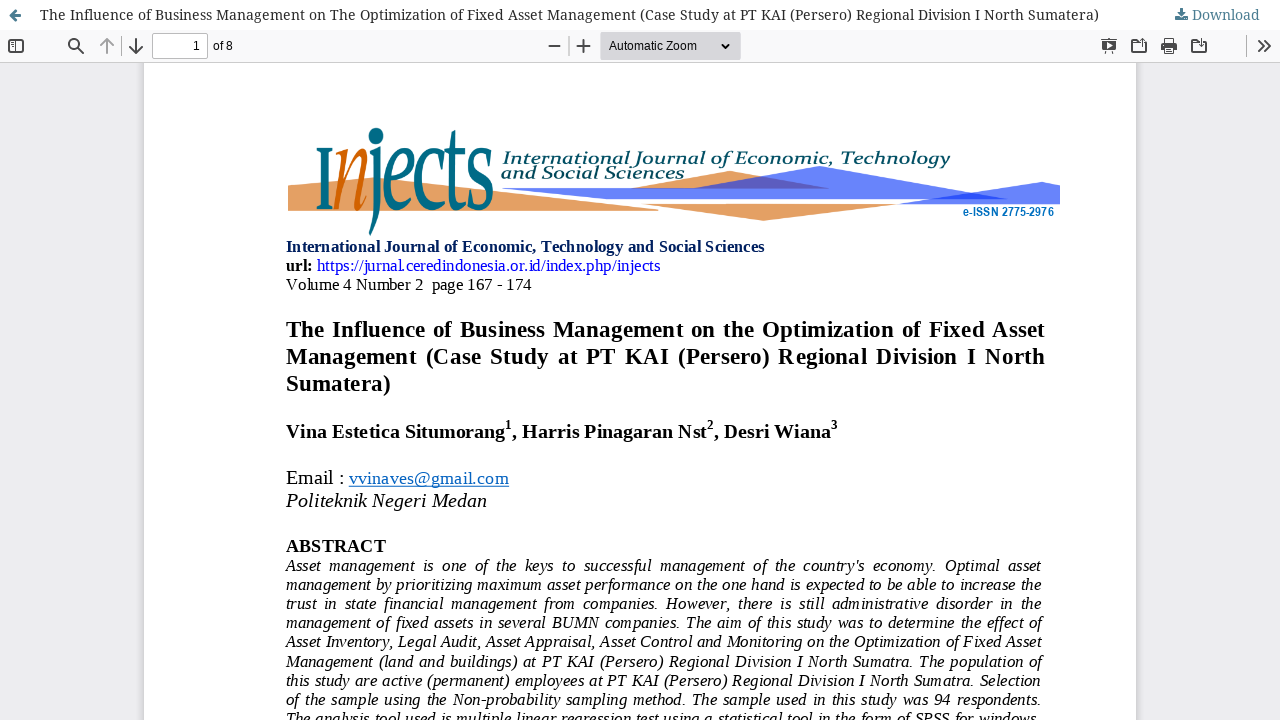

--- FILE ---
content_type: text/html; charset=utf-8
request_url: https://jurnal.ceredindonesia.or.id/index.php/injects/article/view/958/1016
body_size: 1441
content:
<!DOCTYPE html>
<html lang="en-US" xml:lang="en-US">
<head>
	<meta http-equiv="Content-Type" content="text/html; charset=utf-8" />
	<meta name="viewport" content="width=device-width, initial-scale=1.0">
	<title>View of The Influence of Business Management on The Optimization of Fixed Asset Management (Case Study at PT KAI (Persero) Regional Division I North Sumatera)</title>

	
<meta name="generator" content="Open Journal Systems 3.3.0.19">
<link rel="stylesheet" href="https://maxcdn.bootstrapcdn.com/bootstrap/4.3.1/css/bootstrap.min.css">
<link rel="stylesheet" href="https://use.fontawesome.com/releases/v5.7.2/css/all.css" integrity="sha384-fnmOCqbTlWIlj8LyTjo7mOUStjsKC4pOpQbqyi7RrhN7udi9RwhKkMHpvLbHG9Sr" crossorigin="anonymous">

<script src="https://ajax.googleapis.com/ajax/libs/jquery/3.3.1/jquery.min.js"></script>
<script src="https://maxcdn.bootstrapcdn.com/bootstrap/4.3.1/js/bootstrap.min.js"></script>
<script src="https://cdnjs.cloudflare.com/ajax/libs/popper.js/1.14.7/umd/popper.min.js"></script>

<script type="text/javascript">
var sc_project=12756087; 
var sc_invisible=0; 
var sc_security="c82eb365"; 
var scJsHost = "https://";
document.write("<sc"+"ript type='text/javascript' src='" + scJsHost+
"statcounter.com/counter/counter.js'></"+"script>");
</script>
	<link rel="stylesheet" href="https://jurnal.ceredindonesia.or.id/index.php/injects/$$$call$$$/page/page/css?name=stylesheet" type="text/css" /><link rel="stylesheet" href="https://jurnal.ceredindonesia.or.id/lib/pkp/styles/fontawesome/fontawesome.css?v=3.3.0.19" type="text/css" /><link rel="stylesheet" href="https://jurnal.ceredindonesia.or.id/public/journals/4/styleSheet.css?d=2022-06-16+10%3A11%3A25" type="text/css" /><link rel="stylesheet" href="https://jurnal.ceredindonesia.or.id/public/site/styleSheet.css?v=3.3.0.19" type="text/css" />
	<script src="https://jurnal.ceredindonesia.or.id/lib/pkp/lib/vendor/components/jquery/jquery.js?v=3.3.0.19" type="text/javascript"></script><script src="https://jurnal.ceredindonesia.or.id/lib/pkp/lib/vendor/components/jqueryui/jquery-ui.js?v=3.3.0.19" type="text/javascript"></script><script src="https://jurnal.ceredindonesia.or.id/plugins/themes/default/js/lib/popper/popper.js?v=3.3.0.19" type="text/javascript"></script><script src="https://jurnal.ceredindonesia.or.id/plugins/themes/default/js/lib/bootstrap/util.js?v=3.3.0.19" type="text/javascript"></script><script src="https://jurnal.ceredindonesia.or.id/plugins/themes/default/js/lib/bootstrap/dropdown.js?v=3.3.0.19" type="text/javascript"></script><script src="https://jurnal.ceredindonesia.or.id/plugins/themes/default/js/main.js?v=3.3.0.19" type="text/javascript"></script>
</head>
<body class="pkp_page_article pkp_op_view">

		<header class="header_view">

		<a href="https://jurnal.ceredindonesia.or.id/index.php/injects/article/view/958" class="return">
			<span class="pkp_screen_reader">
									Return to Article Details
							</span>
		</a>

		<a href="https://jurnal.ceredindonesia.or.id/index.php/injects/article/view/958" class="title">
			The Influence of Business Management on The Optimization of Fixed Asset Management (Case Study at PT KAI (Persero) Regional Division I North Sumatera)
		</a>

		<a href="https://jurnal.ceredindonesia.or.id/index.php/injects/article/download/958/1016/3128" class="download" download>
			<span class="label">
				Download
			</span>
			<span class="pkp_screen_reader">
				Download PDF
			</span>
		</a>

	</header>

	<script type="text/javascript">
		// Creating iframe's src in JS instead of Smarty so that EZProxy-using sites can find our domain in $pdfUrl and do their rewrites on it.
		$(document).ready(function() {
			var urlBase = "https://jurnal.ceredindonesia.or.id/plugins/generic/pdfJsViewer/pdf.js/web/viewer.html?file=";
			var pdfUrl = "https://jurnal.ceredindonesia.or.id/index.php/injects/article/download/958/1016/3128";
			$("#pdfCanvasContainer > iframe").attr("src", urlBase + encodeURIComponent(pdfUrl));
		});
	</script>

	<div id="pdfCanvasContainer" class="galley_view">
				<iframe src="" width="100%" height="100%" style="min-height: 500px;" title="pdf of The Influence of Business Management on The Optimization of Fixed Asset Management (Case Study at PT KAI (Persero) Regional Division I North Sumatera)" allowfullscreen webkitallowfullscreen></iframe>
	</div>
	<span class="Z3988" title="ctx_ver=Z39.88-2004&amp;rft_id=https%3A%2F%2Fjurnal.ceredindonesia.or.id%2Findex.php%2Finjects%2Farticle%2Fview%2F958&amp;rft_val_fmt=info%3Aofi%2Ffmt%3Akev%3Amtx%3Ajournal&amp;rft.language=en_US&amp;rft.genre=article&amp;rft.title=International+Journal+of+Economic%2C+Technology+and+Social+Sciences+%28Injects%29&amp;rft.jtitle=International+Journal+of+Economic%2C+Technology+and+Social+Sciences+%28Injects%29&amp;rft.atitle=The+Influence+of+Business+Management+on+The+Optimization+of+Fixed+Asset+Management+%28Case+Study+at+PT+KAI+%28Persero%29+Regional+Division+I+North+Sumatera%29&amp;rft.artnum=958&amp;rft.stitle=&amp;rft.volume=4&amp;rft.issue=2&amp;rft.aulast=Situmorang&amp;rft.aufirst=Vina+Estetica&amp;rft.date=2023-10-09&amp;rft.au=Harris+Pinagaran+Nst&amp;rft.au=Desri+Wiana&amp;rft.pages=167-174&amp;rft.eissn=2775-2976"></span>

</body>
</html>


--- FILE ---
content_type: text/css
request_url: https://jurnal.ceredindonesia.or.id/public/journals/4/styleSheet.css?d=2022-06-16+10%3A11%3A25
body_size: -517
content:
.content .block_make_submission_link{
    display: none;
}

--- FILE ---
content_type: text/css
request_url: https://jurnal.ceredindonesia.or.id/public/site/styleSheet.css?v=3.3.0.19
body_size: 6
content:
.pkp_site_name .is_img img{
    display: inline-block;
    width: auto;
    height: auto;
}

.pkp_structure_page{
    margin-top: 0px;
    margin-bottom: 0px;
}
.about_site{
    margin-top: 20px;
    margin-bottom: 10px;
}

.pkp_site_name_wrapper, .pkp_navigation_primary_row{
    padding-left: 10px;
    padding-right: 10px;
}

.pkp_site_name{
    padding-top: 5px;
    padding-bottom: 10px;
}

.pkp_structure_main{
    text-align:justify;
    
}
.pkp_page_index{
    background-color: white;
} 




/*custom side menu*/
.hover {
	width:100%;
	border-collapse:collapse;
	border-radius:5px;
	color:#EF9324;
}
.hover th{
	height:30px;
	background:#ff1606;
	color:#fffefa;
    text-align:center;
	border-radius:5px;
}
.hover td{
	height:30px;
	padding-top:3px;
	vertical-align:middle;
	border-bottom:1px solid #ffffff;
	text-align:center;
	border-radius:5px;
}
.hover td a {
	width:100%;
	display:block;
	border-radius:5px;
}
.hover tr {
	background:#EF9324;
	color:#000000;
	border-radius:5px;
}
.hover tr:hover {
		background-color:#edfa32;
		border-radius:5px;
}
.hover tr a {
	color:#28242c;
	border-radius:5px;
}
.logo {
	width:100%;
	border-collapse:collapse;
	border-radius:5px;
}
.logo th{
	height:30px;
	background:#000000;
	color:#EF9324;
	border-radius:5px;
}
.logo td{
	height:30px;
	padding-top:3px;
	vertical-align:middle;
	border-bottom:1px solid #ffffff;
	text-align:center;
	border-radius:5px;
}
.logo td a {
	width:100%;
	display:block;
	border-radius:5px;
}
.logo tr {
	background:#ffffff;
	color:#000000;
	border-radius:5px;
}
.logo tr:logo {
		background-color:#ffffff;
		border-radius:10px;
}
.logo tr a {
	color:#ffffff;
	border-radius:5px;
}
.obj_article_details .abstract {
    text-align: justify;
	line-height: normal;
}
.value {
	text-align: justify;
	line-height: normal;
}
.description {
	text-align: justify;
	line-height: normal;
}
.page {
	line-height: normal;
}
/*.pkp_brand_footer {*/
/*	display: none;*/
/*}*/

a{text-decoration:none}

/*custom side menu*/






.pkp_structure_footer_wrapper{
background: rgb(34,195,185);
background: linear-gradient(187deg, rgba(34,195,185,1) 0%, rgba(203,232,188,1) 100%);
padding-bottom: 0px;
}

.pkp_structure_footer_content .body{
  color:white;

}
.pkp_footer_content{
    float:left; width:50%; padding-top: 10px; padding-bottom: 10px;
}
.pkp_brand_footer{
    float: right; width:30%; padding-top:50px; padding-bottom: 10px;
}
